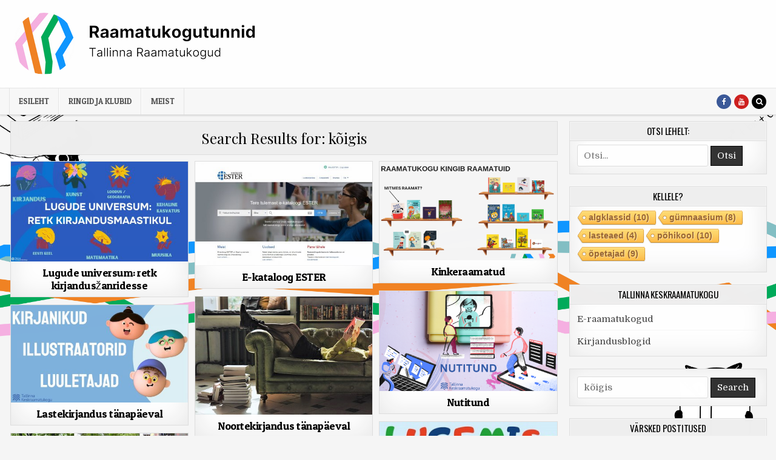

--- FILE ---
content_type: text/html; charset=UTF-8
request_url: https://raamatukogutunnid.keskraamatukogu.ee/?s=k%C3%B5igis
body_size: 9559
content:
<!DOCTYPE html>
<html lang="et">
<head>
<meta charset="UTF-8">
<meta name="viewport" content="width=device-width, initial-scale=1, maximum-scale=1">
<link rel="profile" href="http://gmpg.org/xfn/11">
<link rel="pingback" href="https://raamatukogutunnid.keskraamatukogu.ee/xmlrpc.php">
<title>Otsingutulemused päringule &#8220;kõigis&#8221; &#8211; Raamatukogutunnid</title>
<meta name='robots' content='noindex, follow, max-image-preview:large' />
	<style>img:is([sizes="auto" i], [sizes^="auto," i]) { contain-intrinsic-size: 3000px 1500px }</style>
	<link rel='dns-prefetch' href='//fonts.googleapis.com' />
<link rel="alternate" type="application/rss+xml" title="Raamatukogutunnid &raquo; RSS" href="https://raamatukogutunnid.keskraamatukogu.ee/feed/" />
<link rel="alternate" type="application/rss+xml" title="Raamatukogutunnid &raquo; Kommentaaride RSS" href="https://raamatukogutunnid.keskraamatukogu.ee/comments/feed/" />
<link rel="alternate" type="application/rss+xml" title="Raamatukogutunnid &raquo; Otsingu &#8220;kõigis&#8221; RSS" href="https://raamatukogutunnid.keskraamatukogu.ee/search/k%C3%B5igis/feed/rss2/" />
<script type="text/javascript">
/* <![CDATA[ */
window._wpemojiSettings = {"baseUrl":"https:\/\/s.w.org\/images\/core\/emoji\/16.0.1\/72x72\/","ext":".png","svgUrl":"https:\/\/s.w.org\/images\/core\/emoji\/16.0.1\/svg\/","svgExt":".svg","source":{"concatemoji":"https:\/\/raamatukogutunnid.keskraamatukogu.ee\/wp-includes\/js\/wp-emoji-release.min.js?ver=6.8.3"}};
/*! This file is auto-generated */
!function(s,n){var o,i,e;function c(e){try{var t={supportTests:e,timestamp:(new Date).valueOf()};sessionStorage.setItem(o,JSON.stringify(t))}catch(e){}}function p(e,t,n){e.clearRect(0,0,e.canvas.width,e.canvas.height),e.fillText(t,0,0);var t=new Uint32Array(e.getImageData(0,0,e.canvas.width,e.canvas.height).data),a=(e.clearRect(0,0,e.canvas.width,e.canvas.height),e.fillText(n,0,0),new Uint32Array(e.getImageData(0,0,e.canvas.width,e.canvas.height).data));return t.every(function(e,t){return e===a[t]})}function u(e,t){e.clearRect(0,0,e.canvas.width,e.canvas.height),e.fillText(t,0,0);for(var n=e.getImageData(16,16,1,1),a=0;a<n.data.length;a++)if(0!==n.data[a])return!1;return!0}function f(e,t,n,a){switch(t){case"flag":return n(e,"\ud83c\udff3\ufe0f\u200d\u26a7\ufe0f","\ud83c\udff3\ufe0f\u200b\u26a7\ufe0f")?!1:!n(e,"\ud83c\udde8\ud83c\uddf6","\ud83c\udde8\u200b\ud83c\uddf6")&&!n(e,"\ud83c\udff4\udb40\udc67\udb40\udc62\udb40\udc65\udb40\udc6e\udb40\udc67\udb40\udc7f","\ud83c\udff4\u200b\udb40\udc67\u200b\udb40\udc62\u200b\udb40\udc65\u200b\udb40\udc6e\u200b\udb40\udc67\u200b\udb40\udc7f");case"emoji":return!a(e,"\ud83e\udedf")}return!1}function g(e,t,n,a){var r="undefined"!=typeof WorkerGlobalScope&&self instanceof WorkerGlobalScope?new OffscreenCanvas(300,150):s.createElement("canvas"),o=r.getContext("2d",{willReadFrequently:!0}),i=(o.textBaseline="top",o.font="600 32px Arial",{});return e.forEach(function(e){i[e]=t(o,e,n,a)}),i}function t(e){var t=s.createElement("script");t.src=e,t.defer=!0,s.head.appendChild(t)}"undefined"!=typeof Promise&&(o="wpEmojiSettingsSupports",i=["flag","emoji"],n.supports={everything:!0,everythingExceptFlag:!0},e=new Promise(function(e){s.addEventListener("DOMContentLoaded",e,{once:!0})}),new Promise(function(t){var n=function(){try{var e=JSON.parse(sessionStorage.getItem(o));if("object"==typeof e&&"number"==typeof e.timestamp&&(new Date).valueOf()<e.timestamp+604800&&"object"==typeof e.supportTests)return e.supportTests}catch(e){}return null}();if(!n){if("undefined"!=typeof Worker&&"undefined"!=typeof OffscreenCanvas&&"undefined"!=typeof URL&&URL.createObjectURL&&"undefined"!=typeof Blob)try{var e="postMessage("+g.toString()+"("+[JSON.stringify(i),f.toString(),p.toString(),u.toString()].join(",")+"));",a=new Blob([e],{type:"text/javascript"}),r=new Worker(URL.createObjectURL(a),{name:"wpTestEmojiSupports"});return void(r.onmessage=function(e){c(n=e.data),r.terminate(),t(n)})}catch(e){}c(n=g(i,f,p,u))}t(n)}).then(function(e){for(var t in e)n.supports[t]=e[t],n.supports.everything=n.supports.everything&&n.supports[t],"flag"!==t&&(n.supports.everythingExceptFlag=n.supports.everythingExceptFlag&&n.supports[t]);n.supports.everythingExceptFlag=n.supports.everythingExceptFlag&&!n.supports.flag,n.DOMReady=!1,n.readyCallback=function(){n.DOMReady=!0}}).then(function(){return e}).then(function(){var e;n.supports.everything||(n.readyCallback(),(e=n.source||{}).concatemoji?t(e.concatemoji):e.wpemoji&&e.twemoji&&(t(e.twemoji),t(e.wpemoji)))}))}((window,document),window._wpemojiSettings);
/* ]]> */
</script>
<style id='wp-emoji-styles-inline-css' type='text/css'>

	img.wp-smiley, img.emoji {
		display: inline !important;
		border: none !important;
		box-shadow: none !important;
		height: 1em !important;
		width: 1em !important;
		margin: 0 0.07em !important;
		vertical-align: -0.1em !important;
		background: none !important;
		padding: 0 !important;
	}
</style>
<link rel='stylesheet' id='wp-block-library-css' href='https://raamatukogutunnid.keskraamatukogu.ee/wp-includes/css/dist/block-library/style.min.css?ver=6.8.3' type='text/css' media='all' />
<style id='classic-theme-styles-inline-css' type='text/css'>
/*! This file is auto-generated */
.wp-block-button__link{color:#fff;background-color:#32373c;border-radius:9999px;box-shadow:none;text-decoration:none;padding:calc(.667em + 2px) calc(1.333em + 2px);font-size:1.125em}.wp-block-file__button{background:#32373c;color:#fff;text-decoration:none}
</style>
<style id='global-styles-inline-css' type='text/css'>
:root{--wp--preset--aspect-ratio--square: 1;--wp--preset--aspect-ratio--4-3: 4/3;--wp--preset--aspect-ratio--3-4: 3/4;--wp--preset--aspect-ratio--3-2: 3/2;--wp--preset--aspect-ratio--2-3: 2/3;--wp--preset--aspect-ratio--16-9: 16/9;--wp--preset--aspect-ratio--9-16: 9/16;--wp--preset--color--black: #000000;--wp--preset--color--cyan-bluish-gray: #abb8c3;--wp--preset--color--white: #ffffff;--wp--preset--color--pale-pink: #f78da7;--wp--preset--color--vivid-red: #cf2e2e;--wp--preset--color--luminous-vivid-orange: #ff6900;--wp--preset--color--luminous-vivid-amber: #fcb900;--wp--preset--color--light-green-cyan: #7bdcb5;--wp--preset--color--vivid-green-cyan: #00d084;--wp--preset--color--pale-cyan-blue: #8ed1fc;--wp--preset--color--vivid-cyan-blue: #0693e3;--wp--preset--color--vivid-purple: #9b51e0;--wp--preset--gradient--vivid-cyan-blue-to-vivid-purple: linear-gradient(135deg,rgba(6,147,227,1) 0%,rgb(155,81,224) 100%);--wp--preset--gradient--light-green-cyan-to-vivid-green-cyan: linear-gradient(135deg,rgb(122,220,180) 0%,rgb(0,208,130) 100%);--wp--preset--gradient--luminous-vivid-amber-to-luminous-vivid-orange: linear-gradient(135deg,rgba(252,185,0,1) 0%,rgba(255,105,0,1) 100%);--wp--preset--gradient--luminous-vivid-orange-to-vivid-red: linear-gradient(135deg,rgba(255,105,0,1) 0%,rgb(207,46,46) 100%);--wp--preset--gradient--very-light-gray-to-cyan-bluish-gray: linear-gradient(135deg,rgb(238,238,238) 0%,rgb(169,184,195) 100%);--wp--preset--gradient--cool-to-warm-spectrum: linear-gradient(135deg,rgb(74,234,220) 0%,rgb(151,120,209) 20%,rgb(207,42,186) 40%,rgb(238,44,130) 60%,rgb(251,105,98) 80%,rgb(254,248,76) 100%);--wp--preset--gradient--blush-light-purple: linear-gradient(135deg,rgb(255,206,236) 0%,rgb(152,150,240) 100%);--wp--preset--gradient--blush-bordeaux: linear-gradient(135deg,rgb(254,205,165) 0%,rgb(254,45,45) 50%,rgb(107,0,62) 100%);--wp--preset--gradient--luminous-dusk: linear-gradient(135deg,rgb(255,203,112) 0%,rgb(199,81,192) 50%,rgb(65,88,208) 100%);--wp--preset--gradient--pale-ocean: linear-gradient(135deg,rgb(255,245,203) 0%,rgb(182,227,212) 50%,rgb(51,167,181) 100%);--wp--preset--gradient--electric-grass: linear-gradient(135deg,rgb(202,248,128) 0%,rgb(113,206,126) 100%);--wp--preset--gradient--midnight: linear-gradient(135deg,rgb(2,3,129) 0%,rgb(40,116,252) 100%);--wp--preset--font-size--small: 13px;--wp--preset--font-size--medium: 20px;--wp--preset--font-size--large: 36px;--wp--preset--font-size--x-large: 42px;--wp--preset--spacing--20: 0.44rem;--wp--preset--spacing--30: 0.67rem;--wp--preset--spacing--40: 1rem;--wp--preset--spacing--50: 1.5rem;--wp--preset--spacing--60: 2.25rem;--wp--preset--spacing--70: 3.38rem;--wp--preset--spacing--80: 5.06rem;--wp--preset--shadow--natural: 6px 6px 9px rgba(0, 0, 0, 0.2);--wp--preset--shadow--deep: 12px 12px 50px rgba(0, 0, 0, 0.4);--wp--preset--shadow--sharp: 6px 6px 0px rgba(0, 0, 0, 0.2);--wp--preset--shadow--outlined: 6px 6px 0px -3px rgba(255, 255, 255, 1), 6px 6px rgba(0, 0, 0, 1);--wp--preset--shadow--crisp: 6px 6px 0px rgba(0, 0, 0, 1);}:where(.is-layout-flex){gap: 0.5em;}:where(.is-layout-grid){gap: 0.5em;}body .is-layout-flex{display: flex;}.is-layout-flex{flex-wrap: wrap;align-items: center;}.is-layout-flex > :is(*, div){margin: 0;}body .is-layout-grid{display: grid;}.is-layout-grid > :is(*, div){margin: 0;}:where(.wp-block-columns.is-layout-flex){gap: 2em;}:where(.wp-block-columns.is-layout-grid){gap: 2em;}:where(.wp-block-post-template.is-layout-flex){gap: 1.25em;}:where(.wp-block-post-template.is-layout-grid){gap: 1.25em;}.has-black-color{color: var(--wp--preset--color--black) !important;}.has-cyan-bluish-gray-color{color: var(--wp--preset--color--cyan-bluish-gray) !important;}.has-white-color{color: var(--wp--preset--color--white) !important;}.has-pale-pink-color{color: var(--wp--preset--color--pale-pink) !important;}.has-vivid-red-color{color: var(--wp--preset--color--vivid-red) !important;}.has-luminous-vivid-orange-color{color: var(--wp--preset--color--luminous-vivid-orange) !important;}.has-luminous-vivid-amber-color{color: var(--wp--preset--color--luminous-vivid-amber) !important;}.has-light-green-cyan-color{color: var(--wp--preset--color--light-green-cyan) !important;}.has-vivid-green-cyan-color{color: var(--wp--preset--color--vivid-green-cyan) !important;}.has-pale-cyan-blue-color{color: var(--wp--preset--color--pale-cyan-blue) !important;}.has-vivid-cyan-blue-color{color: var(--wp--preset--color--vivid-cyan-blue) !important;}.has-vivid-purple-color{color: var(--wp--preset--color--vivid-purple) !important;}.has-black-background-color{background-color: var(--wp--preset--color--black) !important;}.has-cyan-bluish-gray-background-color{background-color: var(--wp--preset--color--cyan-bluish-gray) !important;}.has-white-background-color{background-color: var(--wp--preset--color--white) !important;}.has-pale-pink-background-color{background-color: var(--wp--preset--color--pale-pink) !important;}.has-vivid-red-background-color{background-color: var(--wp--preset--color--vivid-red) !important;}.has-luminous-vivid-orange-background-color{background-color: var(--wp--preset--color--luminous-vivid-orange) !important;}.has-luminous-vivid-amber-background-color{background-color: var(--wp--preset--color--luminous-vivid-amber) !important;}.has-light-green-cyan-background-color{background-color: var(--wp--preset--color--light-green-cyan) !important;}.has-vivid-green-cyan-background-color{background-color: var(--wp--preset--color--vivid-green-cyan) !important;}.has-pale-cyan-blue-background-color{background-color: var(--wp--preset--color--pale-cyan-blue) !important;}.has-vivid-cyan-blue-background-color{background-color: var(--wp--preset--color--vivid-cyan-blue) !important;}.has-vivid-purple-background-color{background-color: var(--wp--preset--color--vivid-purple) !important;}.has-black-border-color{border-color: var(--wp--preset--color--black) !important;}.has-cyan-bluish-gray-border-color{border-color: var(--wp--preset--color--cyan-bluish-gray) !important;}.has-white-border-color{border-color: var(--wp--preset--color--white) !important;}.has-pale-pink-border-color{border-color: var(--wp--preset--color--pale-pink) !important;}.has-vivid-red-border-color{border-color: var(--wp--preset--color--vivid-red) !important;}.has-luminous-vivid-orange-border-color{border-color: var(--wp--preset--color--luminous-vivid-orange) !important;}.has-luminous-vivid-amber-border-color{border-color: var(--wp--preset--color--luminous-vivid-amber) !important;}.has-light-green-cyan-border-color{border-color: var(--wp--preset--color--light-green-cyan) !important;}.has-vivid-green-cyan-border-color{border-color: var(--wp--preset--color--vivid-green-cyan) !important;}.has-pale-cyan-blue-border-color{border-color: var(--wp--preset--color--pale-cyan-blue) !important;}.has-vivid-cyan-blue-border-color{border-color: var(--wp--preset--color--vivid-cyan-blue) !important;}.has-vivid-purple-border-color{border-color: var(--wp--preset--color--vivid-purple) !important;}.has-vivid-cyan-blue-to-vivid-purple-gradient-background{background: var(--wp--preset--gradient--vivid-cyan-blue-to-vivid-purple) !important;}.has-light-green-cyan-to-vivid-green-cyan-gradient-background{background: var(--wp--preset--gradient--light-green-cyan-to-vivid-green-cyan) !important;}.has-luminous-vivid-amber-to-luminous-vivid-orange-gradient-background{background: var(--wp--preset--gradient--luminous-vivid-amber-to-luminous-vivid-orange) !important;}.has-luminous-vivid-orange-to-vivid-red-gradient-background{background: var(--wp--preset--gradient--luminous-vivid-orange-to-vivid-red) !important;}.has-very-light-gray-to-cyan-bluish-gray-gradient-background{background: var(--wp--preset--gradient--very-light-gray-to-cyan-bluish-gray) !important;}.has-cool-to-warm-spectrum-gradient-background{background: var(--wp--preset--gradient--cool-to-warm-spectrum) !important;}.has-blush-light-purple-gradient-background{background: var(--wp--preset--gradient--blush-light-purple) !important;}.has-blush-bordeaux-gradient-background{background: var(--wp--preset--gradient--blush-bordeaux) !important;}.has-luminous-dusk-gradient-background{background: var(--wp--preset--gradient--luminous-dusk) !important;}.has-pale-ocean-gradient-background{background: var(--wp--preset--gradient--pale-ocean) !important;}.has-electric-grass-gradient-background{background: var(--wp--preset--gradient--electric-grass) !important;}.has-midnight-gradient-background{background: var(--wp--preset--gradient--midnight) !important;}.has-small-font-size{font-size: var(--wp--preset--font-size--small) !important;}.has-medium-font-size{font-size: var(--wp--preset--font-size--medium) !important;}.has-large-font-size{font-size: var(--wp--preset--font-size--large) !important;}.has-x-large-font-size{font-size: var(--wp--preset--font-size--x-large) !important;}
:where(.wp-block-post-template.is-layout-flex){gap: 1.25em;}:where(.wp-block-post-template.is-layout-grid){gap: 1.25em;}
:where(.wp-block-columns.is-layout-flex){gap: 2em;}:where(.wp-block-columns.is-layout-grid){gap: 2em;}
:root :where(.wp-block-pullquote){font-size: 1.5em;line-height: 1.6;}
</style>
<link rel='stylesheet' id='cool-tag-cloud-css' href='https://raamatukogutunnid.keskraamatukogu.ee/wp-content/plugins/cool-tag-cloud/inc/cool-tag-cloud.css?ver=2.25' type='text/css' media='all' />
<link rel='stylesheet' id='cutewp-maincss-css' href='https://raamatukogutunnid.keskraamatukogu.ee/wp-content/themes/cutewp/style.css' type='text/css' media='all' />
<link rel='stylesheet' id='font-awesome-css' href='https://raamatukogutunnid.keskraamatukogu.ee/wp-content/themes/cutewp/assets/css/font-awesome.min.css' type='text/css' media='all' />
<link rel='stylesheet' id='cutewp-webfont-css' href='//fonts.googleapis.com/css?family=Playfair+Display:400,400i,700,700i|Domine:400,700|Oswald:400,700|Patua+One&#038;display=swap' type='text/css' media='all' />
<link rel='stylesheet' id='wp-pagenavi-css' href='https://raamatukogutunnid.keskraamatukogu.ee/wp-content/plugins/wp-pagenavi/pagenavi-css.css?ver=2.70' type='text/css' media='all' />
<script type="text/javascript" src="https://raamatukogutunnid.keskraamatukogu.ee/wp-includes/js/jquery/jquery.min.js?ver=3.7.1" id="jquery-core-js"></script>
<script type="text/javascript" src="https://raamatukogutunnid.keskraamatukogu.ee/wp-includes/js/jquery/jquery-migrate.min.js?ver=3.4.1" id="jquery-migrate-js"></script>
<!--[if lt IE 9]>
<script type="text/javascript" src="https://raamatukogutunnid.keskraamatukogu.ee/wp-content/themes/cutewp/assets/js/html5shiv.min.js" id="html5shiv-js"></script>
<![endif]-->
<!--[if lt IE 9]>
<script type="text/javascript" src="https://raamatukogutunnid.keskraamatukogu.ee/wp-content/themes/cutewp/assets/js/respond.min.js" id="respond-js"></script>
<![endif]-->
<link rel="https://api.w.org/" href="https://raamatukogutunnid.keskraamatukogu.ee/wp-json/" /><link rel="EditURI" type="application/rsd+xml" title="RSD" href="https://raamatukogutunnid.keskraamatukogu.ee/xmlrpc.php?rsd" />
<meta name="generator" content="WordPress 6.8.3" />
<style type="text/css">.recentcomments a{display:inline !important;padding:0 !important;margin:0 !important;}</style>    <style type="text/css">
            .cutewp-site-title, .cutewp-site-title a, .cutewp-site-description {color: #1e1e1e;}
        </style>
    <style type="text/css" id="custom-background-css">
body.custom-background { background-color: #f5f5f5; background-image: url("https://raamatukogutunnid.keskraamatukogu.ee/wp-content/uploads/2024/12/Raamatukogutunnid-taust3.png"); background-position: left top; background-size: cover; background-repeat: no-repeat; background-attachment: fixed; }
</style>
	<link rel="icon" href="https://raamatukogutunnid.keskraamatukogu.ee/wp-content/uploads/2024/12/cropped-raamatukogutunnid_logo-1-32x32.png" sizes="32x32" />
<link rel="icon" href="https://raamatukogutunnid.keskraamatukogu.ee/wp-content/uploads/2024/12/cropped-raamatukogutunnid_logo-1-192x192.png" sizes="192x192" />
<link rel="apple-touch-icon" href="https://raamatukogutunnid.keskraamatukogu.ee/wp-content/uploads/2024/12/cropped-raamatukogutunnid_logo-1-180x180.png" />
<meta name="msapplication-TileImage" content="https://raamatukogutunnid.keskraamatukogu.ee/wp-content/uploads/2024/12/cropped-raamatukogutunnid_logo-1-270x270.png" />
		<style type="text/css" id="wp-custom-css">
			body{font-size:15px;}		</style>
		<!-- Google tag (gtag.js) -->
<script async src="https://www.googletagmanager.com/gtag/js?id=G-HQK5KPDJX4"></script>
<script>
  window.dataLayer = window.dataLayer || [];
  function gtag(){dataLayer.push(arguments);}
  gtag('js', new Date());

  gtag('config', 'G-HQK5KPDJX4');
</script>
</head>

<body class="search search-results custom-background wp-custom-logo wp-theme-cutewp cutewp-animated cutewp-fadein cutewp-group-blog cutewp-no-bottom-widgets" id="cutewp-site-body" itemscope="itemscope" itemtype="http://schema.org/WebPage">
<a class="skip-link screen-reader-text" href="#cutewp-posts-wrapper">Skip to content</a>


<div class="cutewp-container" id="cutewp-header" itemscope="itemscope" itemtype="http://schema.org/WPHeader" role="banner">
<div class="cutewp-head-content clearfix" id="cutewp-head-content">


<div class="cutewp-outer-wrapper">
<div class="cutewp-header-inside clearfix">

<div id="cutewp-logo">
    <div class="site-branding">
    <a href="https://raamatukogutunnid.keskraamatukogu.ee/" rel="home" class="cutewp-logo-img-link">
        <img src="https://raamatukogutunnid.keskraamatukogu.ee/wp-content/uploads/2024/12/cropped-raamatukogutunnid_logo.png" alt="" class="cutewp-logo-img"/>
    </a>
    </div>
</div><!--/#cutewp-logo -->

<div class="cutewp-header-banner">
</div><!--/.cutewp-header-banner -->

</div>
</div>

</div><!--/#cutewp-head-content -->
</div><!--/#cutewp-header -->

<div class="cutewp-container cutewp-primary-menu-container clearfix">
<div class="cutewp-primary-menu-container-inside clearfix">
<nav class="cutewp-nav-primary" id="cutewp-primary-navigation" itemscope="itemscope" itemtype="http://schema.org/SiteNavigationElement" role="navigation" aria-label="Primary Menu">
<div class="cutewp-outer-wrapper">
<button class="cutewp-primary-responsive-menu-icon" aria-controls="cutewp-menu-primary-navigation" aria-expanded="false">Menu</button>
<ul id="cutewp-menu-primary-navigation" class="cutewp-primary-nav-menu cutewp-menu-primary"><li id="menu-item-16" class="menu-item menu-item-type-custom menu-item-object-custom menu-item-home menu-item-16"><a href="https://raamatukogutunnid.keskraamatukogu.ee/">Esileht</a></li>
<li id="menu-item-36" class="menu-item menu-item-type-custom menu-item-object-custom menu-item-36"><a target="_blank" href="https://keskraamatukogu.ee/ringid-ja-klubid/">Ringid ja klubid</a></li>
<li id="menu-item-19" class="menu-item menu-item-type-post_type menu-item-object-page menu-item-19"><a href="https://raamatukogutunnid.keskraamatukogu.ee/kontakt/">Meist</a></li>
</ul>
<div class="cutewp-top-social-icons clearfix">
                    <a href="https://www.facebook.com/keskraamatukogu/" target="_blank" class="cutewp-social-icon-facebook" title="Facebook"><i class="fa fa-facebook" aria-hidden="true"></i></a>                                <a href="https://www.youtube.com/channel/UCwJriwddaWyL3h5-_iO__Bg" target="_blank" class="cutewp-social-icon-youtube" title="Youtube"><i class="fa fa-youtube" aria-hidden="true"></i></a>            <a href="#" title="Search" class="cutewp-social-icon-search"><i class="fa fa-search" aria-hidden="true"></i></a>
</div>

</div>
</nav>
</div>
</div>

<div id="cutewp-search-overlay-wrap" class="cutewp-search-overlay">
  <button class="cutewp-search-closebtn" aria-label="Close Search" title="Close Search">&#xD7;</button>
  <div class="cutewp-search-overlay-content">
    
<form role="search" method="get" class="cutewp-search-form" action="https://raamatukogutunnid.keskraamatukogu.ee/">
<label>
    <span class="screen-reader-text">Search for:</span>
    <input type="search" class="cutewp-search-field" placeholder="Search &hellip;" value="kõigis" name="s" />
</label>
<input type="submit" class="cutewp-search-submit" value="Search" />
</form>  </div>
</div>

<div class="cutewp-outer-wrapper">


</div>

<div class="cutewp-outer-wrapper">
<div class="cutewp-container clearfix" id="cutewp-wrapper">
<div class="cutewp-content-wrapper clearfix" id="cutewp-content-wrapper">
<div class="cutewp-main-wrapper clearfix" id="cutewp-main-wrapper" itemscope="itemscope" itemtype="http://schema.org/Blog" role="main">
<div class="theiaStickySidebar">
<div class="cutewp-main-wrapper-inside clearfix">




<div class="cutewp-posts-wrapper" id="cutewp-posts-wrapper">

<header class="page-header">
<h1 class="page-title">Search Results for: <span>kõigis</span></h1>
</header>

<div class="cutewp-posts-content">
<div class="cutewp-posts-container">


    <div class="cutewp-posts">
    <div class="cutewp-3-col-sizer"></div>
    <div class="cutewp-3-col-gutter"></div>
        
        
<div id="post-1274" class="cutewp-grid-post cutewp-3-col">
<div class="cutewp-grid-post-inside">

            <div class="cutewp-grid-post-thumbnail">
        <a href="https://raamatukogutunnid.keskraamatukogu.ee/lugude-universum-retk-kirjanduszanridesse/" title="Permanent Link to Lugude universum: retk kirjandusžanridesse" class="cutewp-grid-post-thumbnail-link"><img width="480" height="271" src="https://raamatukogutunnid.keskraamatukogu.ee/wp-content/uploads/2024/09/lugude-universum-480x271.jpg" class="cutewp-grid-post-thumbnail-img wp-post-image" alt="plakat" decoding="async" fetchpriority="high" srcset="https://raamatukogutunnid.keskraamatukogu.ee/wp-content/uploads/2024/09/lugude-universum-480x271.jpg 480w, https://raamatukogutunnid.keskraamatukogu.ee/wp-content/uploads/2024/09/lugude-universum-300x169.jpg 300w, https://raamatukogutunnid.keskraamatukogu.ee/wp-content/uploads/2024/09/lugude-universum-1024x578.jpg 1024w, https://raamatukogutunnid.keskraamatukogu.ee/wp-content/uploads/2024/09/lugude-universum-768x433.jpg 768w, https://raamatukogutunnid.keskraamatukogu.ee/wp-content/uploads/2024/09/lugude-universum-870x491.jpg 870w, https://raamatukogutunnid.keskraamatukogu.ee/wp-content/uploads/2024/09/lugude-universum.jpg 1102w" sizes="(max-width: 480px) 100vw, 480px" /></a>
        <div class="cutewp-grid-post-categories"><span class="screen-reader-text">Posted in </span><a href="https://raamatukogutunnid.keskraamatukogu.ee/category/algklassid/" rel="category tag">algklassid</a>&nbsp;<a href="https://raamatukogutunnid.keskraamatukogu.ee/category/gumnaasium/" rel="category tag">gümnaasium</a>&nbsp;<a href="https://raamatukogutunnid.keskraamatukogu.ee/category/opetajad/" rel="category tag">õpetajad</a>&nbsp;<a href="https://raamatukogutunnid.keskraamatukogu.ee/category/pohikool/" rel="category tag">põhikool</a></div>    </div>
        
    <div class="cutewp-grid-post-details">
    <h3 class="cutewp-grid-post-title"><a href="https://raamatukogutunnid.keskraamatukogu.ee/lugude-universum-retk-kirjanduszanridesse/" rel="bookmark">Lugude universum: retk kirjandusžanridesse</a></h3>
    
            </div>

</div>
</div>
    
        
<div id="post-84" class="cutewp-grid-post cutewp-3-col">
<div class="cutewp-grid-post-inside">

            <div class="cutewp-grid-post-thumbnail">
        <a href="https://raamatukogutunnid.keskraamatukogu.ee/e-kataloog-ester/" title="Permanent Link to E-kataloog ESTER" class="cutewp-grid-post-thumbnail-link"><img width="480" height="283" src="https://raamatukogutunnid.keskraamatukogu.ee/wp-content/uploads/2021/08/ESTER-480x283.jpg" class="cutewp-grid-post-thumbnail-img wp-post-image" alt="" decoding="async" srcset="https://raamatukogutunnid.keskraamatukogu.ee/wp-content/uploads/2021/08/ESTER-480x283.jpg 480w, https://raamatukogutunnid.keskraamatukogu.ee/wp-content/uploads/2021/08/ESTER-300x177.jpg 300w, https://raamatukogutunnid.keskraamatukogu.ee/wp-content/uploads/2021/08/ESTER-768x453.jpg 768w, https://raamatukogutunnid.keskraamatukogu.ee/wp-content/uploads/2021/08/ESTER-870x514.jpg 870w, https://raamatukogutunnid.keskraamatukogu.ee/wp-content/uploads/2021/08/ESTER.jpg 1023w" sizes="(max-width: 480px) 100vw, 480px" /></a>
        <div class="cutewp-grid-post-categories"><span class="screen-reader-text">Posted in </span><a href="https://raamatukogutunnid.keskraamatukogu.ee/category/algklassid/" rel="category tag">algklassid</a>&nbsp;<a href="https://raamatukogutunnid.keskraamatukogu.ee/category/gumnaasium/" rel="category tag">gümnaasium</a>&nbsp;<a href="https://raamatukogutunnid.keskraamatukogu.ee/category/opetajad/" rel="category tag">õpetajad</a>&nbsp;<a href="https://raamatukogutunnid.keskraamatukogu.ee/category/pohikool/" rel="category tag">põhikool</a></div>    </div>
        
    <div class="cutewp-grid-post-details">
    <h3 class="cutewp-grid-post-title"><a href="https://raamatukogutunnid.keskraamatukogu.ee/e-kataloog-ester/" rel="bookmark">E-kataloog ESTER</a></h3>
    
            </div>

</div>
</div>
    
        
<div id="post-1255" class="cutewp-grid-post cutewp-3-col">
<div class="cutewp-grid-post-inside">

            <div class="cutewp-grid-post-thumbnail">
        <a href="https://raamatukogutunnid.keskraamatukogu.ee/kinkeraamatud/" title="Permanent Link to Kinkeraamatud" class="cutewp-grid-post-thumbnail-link"><img width="480" height="268" src="https://raamatukogutunnid.keskraamatukogu.ee/wp-content/uploads/2024/08/kinkeramaatud-480x268.png" class="cutewp-grid-post-thumbnail-img wp-post-image" alt="" decoding="async" srcset="https://raamatukogutunnid.keskraamatukogu.ee/wp-content/uploads/2024/08/kinkeramaatud-480x268.png 480w, https://raamatukogutunnid.keskraamatukogu.ee/wp-content/uploads/2024/08/kinkeramaatud-300x167.png 300w, https://raamatukogutunnid.keskraamatukogu.ee/wp-content/uploads/2024/08/kinkeramaatud-1024x571.png 1024w, https://raamatukogutunnid.keskraamatukogu.ee/wp-content/uploads/2024/08/kinkeramaatud-768x428.png 768w, https://raamatukogutunnid.keskraamatukogu.ee/wp-content/uploads/2024/08/kinkeramaatud-870x485.png 870w, https://raamatukogutunnid.keskraamatukogu.ee/wp-content/uploads/2024/08/kinkeramaatud.png 1099w" sizes="(max-width: 480px) 100vw, 480px" /></a>
        <div class="cutewp-grid-post-categories"><span class="screen-reader-text">Posted in </span><a href="https://raamatukogutunnid.keskraamatukogu.ee/category/algklassid/" rel="category tag">algklassid</a>&nbsp;<a href="https://raamatukogutunnid.keskraamatukogu.ee/category/opetajad/" rel="category tag">õpetajad</a></div>    </div>
        
    <div class="cutewp-grid-post-details">
    <h3 class="cutewp-grid-post-title"><a href="https://raamatukogutunnid.keskraamatukogu.ee/kinkeraamatud/" rel="bookmark">Kinkeraamatud</a></h3>
    
            </div>

</div>
</div>
    
        
<div id="post-1253" class="cutewp-grid-post cutewp-3-col">
<div class="cutewp-grid-post-inside">

            <div class="cutewp-grid-post-thumbnail">
        <a href="https://raamatukogutunnid.keskraamatukogu.ee/nutitund/" title="Permanent Link to Nutitund" class="cutewp-grid-post-thumbnail-link"><img width="480" height="270" src="https://raamatukogutunnid.keskraamatukogu.ee/wp-content/uploads/2024/08/NUTITUND-480x270.png" class="cutewp-grid-post-thumbnail-img wp-post-image" alt="plakat" decoding="async" loading="lazy" srcset="https://raamatukogutunnid.keskraamatukogu.ee/wp-content/uploads/2024/08/NUTITUND-480x270.png 480w, https://raamatukogutunnid.keskraamatukogu.ee/wp-content/uploads/2024/08/NUTITUND-300x169.png 300w, https://raamatukogutunnid.keskraamatukogu.ee/wp-content/uploads/2024/08/NUTITUND-1024x576.png 1024w, https://raamatukogutunnid.keskraamatukogu.ee/wp-content/uploads/2024/08/NUTITUND-768x432.png 768w, https://raamatukogutunnid.keskraamatukogu.ee/wp-content/uploads/2024/08/NUTITUND-1536x864.png 1536w, https://raamatukogutunnid.keskraamatukogu.ee/wp-content/uploads/2024/08/NUTITUND-1218x685.png 1218w, https://raamatukogutunnid.keskraamatukogu.ee/wp-content/uploads/2024/08/NUTITUND-870x489.png 870w, https://raamatukogutunnid.keskraamatukogu.ee/wp-content/uploads/2024/08/NUTITUND.png 1920w" sizes="auto, (max-width: 480px) 100vw, 480px" /></a>
        <div class="cutewp-grid-post-categories"><span class="screen-reader-text">Posted in </span><a href="https://raamatukogutunnid.keskraamatukogu.ee/category/algklassid/" rel="category tag">algklassid</a>&nbsp;<a href="https://raamatukogutunnid.keskraamatukogu.ee/category/opetajad/" rel="category tag">õpetajad</a>&nbsp;<a href="https://raamatukogutunnid.keskraamatukogu.ee/category/pohikool/" rel="category tag">põhikool</a></div>    </div>
        
    <div class="cutewp-grid-post-details">
    <h3 class="cutewp-grid-post-title"><a href="https://raamatukogutunnid.keskraamatukogu.ee/nutitund/" rel="bookmark">Nutitund</a></h3>
    
            </div>

</div>
</div>
    
        
<div id="post-527" class="cutewp-grid-post cutewp-3-col">
<div class="cutewp-grid-post-inside">

            <div class="cutewp-grid-post-thumbnail">
        <a href="https://raamatukogutunnid.keskraamatukogu.ee/noorsookirjandus/" title="Permanent Link to Noortekirjandus tänapäeval" class="cutewp-grid-post-thumbnail-link"><img width="400" height="266" src="https://raamatukogutunnid.keskraamatukogu.ee/wp-content/uploads/2022/08/pexels-cottonbro-4866041.jpg" class="cutewp-grid-post-thumbnail-img wp-post-image" alt="tüdruk loeb diivanil raamatut" decoding="async" loading="lazy" srcset="https://raamatukogutunnid.keskraamatukogu.ee/wp-content/uploads/2022/08/pexels-cottonbro-4866041.jpg 400w, https://raamatukogutunnid.keskraamatukogu.ee/wp-content/uploads/2022/08/pexels-cottonbro-4866041-300x200.jpg 300w" sizes="auto, (max-width: 400px) 100vw, 400px" /></a>
        <div class="cutewp-grid-post-categories"><span class="screen-reader-text">Posted in </span><a href="https://raamatukogutunnid.keskraamatukogu.ee/category/gumnaasium/" rel="category tag">gümnaasium</a>&nbsp;<a href="https://raamatukogutunnid.keskraamatukogu.ee/category/opetajad/" rel="category tag">õpetajad</a>&nbsp;<a href="https://raamatukogutunnid.keskraamatukogu.ee/category/pohikool/" rel="category tag">põhikool</a></div>    </div>
        
    <div class="cutewp-grid-post-details">
    <h3 class="cutewp-grid-post-title"><a href="https://raamatukogutunnid.keskraamatukogu.ee/noorsookirjandus/" rel="bookmark">Noortekirjandus tänapäeval</a></h3>
    
            </div>

</div>
</div>
    
        
<div id="post-171" class="cutewp-grid-post cutewp-3-col">
<div class="cutewp-grid-post-inside">

            <div class="cutewp-grid-post-thumbnail">
        <a href="https://raamatukogutunnid.keskraamatukogu.ee/eesti-kirjanikud-lastele/" title="Permanent Link to Lastekirjandus tänapäeval" class="cutewp-grid-post-thumbnail-link"><img width="480" height="265" src="https://raamatukogutunnid.keskraamatukogu.ee/wp-content/uploads/2024/02/plakat-480x265.jpg" class="cutewp-grid-post-thumbnail-img wp-post-image" alt="plakat" decoding="async" loading="lazy" srcset="https://raamatukogutunnid.keskraamatukogu.ee/wp-content/uploads/2024/02/plakat-480x265.jpg 480w, https://raamatukogutunnid.keskraamatukogu.ee/wp-content/uploads/2024/02/plakat-300x166.jpg 300w, https://raamatukogutunnid.keskraamatukogu.ee/wp-content/uploads/2024/02/plakat-1024x566.jpg 1024w, https://raamatukogutunnid.keskraamatukogu.ee/wp-content/uploads/2024/02/plakat-768x425.jpg 768w, https://raamatukogutunnid.keskraamatukogu.ee/wp-content/uploads/2024/02/plakat-870x481.jpg 870w, https://raamatukogutunnid.keskraamatukogu.ee/wp-content/uploads/2024/02/plakat.jpg 1109w" sizes="auto, (max-width: 480px) 100vw, 480px" /></a>
        <div class="cutewp-grid-post-categories"><span class="screen-reader-text">Posted in </span><a href="https://raamatukogutunnid.keskraamatukogu.ee/category/algklassid/" rel="category tag">algklassid</a>&nbsp;<a href="https://raamatukogutunnid.keskraamatukogu.ee/category/lasteaed/" rel="category tag">lasteaed</a>&nbsp;<a href="https://raamatukogutunnid.keskraamatukogu.ee/category/pohikool/" rel="category tag">põhikool</a></div>    </div>
        
    <div class="cutewp-grid-post-details">
    <h3 class="cutewp-grid-post-title"><a href="https://raamatukogutunnid.keskraamatukogu.ee/eesti-kirjanikud-lastele/" rel="bookmark">Lastekirjandus tänapäeval</a></h3>
    
            </div>

</div>
</div>
    
        
<div id="post-208" class="cutewp-grid-post cutewp-3-col">
<div class="cutewp-grid-post-inside">

            <div class="cutewp-grid-post-thumbnail">
        <a href="https://raamatukogutunnid.keskraamatukogu.ee/lugemismangud/" title="Permanent Link to Lugemismängud" class="cutewp-grid-post-thumbnail-link"><img width="300" height="111" src="https://raamatukogutunnid.keskraamatukogu.ee/wp-content/uploads/2022/07/lugemismangud.jpg" class="cutewp-grid-post-thumbnail-img wp-post-image" alt="värvilised trükitähed" decoding="async" loading="lazy" /></a>
        <div class="cutewp-grid-post-categories"><span class="screen-reader-text">Posted in </span><a href="https://raamatukogutunnid.keskraamatukogu.ee/category/algklassid/" rel="category tag">algklassid</a>&nbsp;<a href="https://raamatukogutunnid.keskraamatukogu.ee/category/lasteaed/" rel="category tag">lasteaed</a></div>    </div>
        
    <div class="cutewp-grid-post-details">
    <h3 class="cutewp-grid-post-title"><a href="https://raamatukogutunnid.keskraamatukogu.ee/lugemismangud/" rel="bookmark">Lugemismängud</a></h3>
    
            </div>

</div>
</div>
    
        
<div id="post-608" class="cutewp-grid-post cutewp-3-col">
<div class="cutewp-grid-post-inside">

            <div class="cutewp-grid-post-thumbnail">
        <a href="https://raamatukogutunnid.keskraamatukogu.ee/tanapaeva-raamatukogu/" title="Permanent Link to Tänapäeva raamatukogu" class="cutewp-grid-post-thumbnail-link"><img width="480" height="374" src="https://raamatukogutunnid.keskraamatukogu.ee/wp-content/uploads/2024/01/tanapaev-480x374.jpg" class="cutewp-grid-post-thumbnail-img wp-post-image" alt="plakat" decoding="async" loading="lazy" srcset="https://raamatukogutunnid.keskraamatukogu.ee/wp-content/uploads/2024/01/tanapaev-480x374.jpg 480w, https://raamatukogutunnid.keskraamatukogu.ee/wp-content/uploads/2024/01/tanapaev-300x234.jpg 300w, https://raamatukogutunnid.keskraamatukogu.ee/wp-content/uploads/2024/01/tanapaev-768x599.jpg 768w, https://raamatukogutunnid.keskraamatukogu.ee/wp-content/uploads/2024/01/tanapaev.jpg 782w" sizes="auto, (max-width: 480px) 100vw, 480px" /></a>
        <div class="cutewp-grid-post-categories"><span class="screen-reader-text">Posted in </span><a href="https://raamatukogutunnid.keskraamatukogu.ee/category/algklassid/" rel="category tag">algklassid</a>&nbsp;<a href="https://raamatukogutunnid.keskraamatukogu.ee/category/gumnaasium/" rel="category tag">gümnaasium</a>&nbsp;<a href="https://raamatukogutunnid.keskraamatukogu.ee/category/opetajad/" rel="category tag">õpetajad</a>&nbsp;<a href="https://raamatukogutunnid.keskraamatukogu.ee/category/pohikool/" rel="category tag">põhikool</a></div>    </div>
        
    <div class="cutewp-grid-post-details">
    <h3 class="cutewp-grid-post-title"><a href="https://raamatukogutunnid.keskraamatukogu.ee/tanapaeva-raamatukogu/" rel="bookmark">Tänapäeva raamatukogu</a></h3>
    
            </div>

</div>
</div>
    
        
<div id="post-306" class="cutewp-grid-post cutewp-3-col">
<div class="cutewp-grid-post-inside">

            <div class="cutewp-grid-post-thumbnail">
        <a href="https://raamatukogutunnid.keskraamatukogu.ee/vaba-valik/" title="Permanent Link to Vali ise teema" class="cutewp-grid-post-thumbnail-link"><img width="480" height="339" src="https://raamatukogutunnid.keskraamatukogu.ee/wp-content/uploads/2023/12/vali-ise-teema-480x339.png" class="cutewp-grid-post-thumbnail-img wp-post-image" alt="plakat" decoding="async" loading="lazy" srcset="https://raamatukogutunnid.keskraamatukogu.ee/wp-content/uploads/2023/12/vali-ise-teema-480x339.png 480w, https://raamatukogutunnid.keskraamatukogu.ee/wp-content/uploads/2023/12/vali-ise-teema-300x212.png 300w, https://raamatukogutunnid.keskraamatukogu.ee/wp-content/uploads/2023/12/vali-ise-teema-1024x724.png 1024w, https://raamatukogutunnid.keskraamatukogu.ee/wp-content/uploads/2023/12/vali-ise-teema-768x543.png 768w, https://raamatukogutunnid.keskraamatukogu.ee/wp-content/uploads/2023/12/vali-ise-teema-1536x1086.png 1536w, https://raamatukogutunnid.keskraamatukogu.ee/wp-content/uploads/2023/12/vali-ise-teema-1218x861.png 1218w, https://raamatukogutunnid.keskraamatukogu.ee/wp-content/uploads/2023/12/vali-ise-teema-870x615.png 870w, https://raamatukogutunnid.keskraamatukogu.ee/wp-content/uploads/2023/12/vali-ise-teema.png 2000w" sizes="auto, (max-width: 480px) 100vw, 480px" /></a>
        <div class="cutewp-grid-post-categories"><span class="screen-reader-text">Posted in </span><a href="https://raamatukogutunnid.keskraamatukogu.ee/category/algklassid/" rel="category tag">algklassid</a>&nbsp;<a href="https://raamatukogutunnid.keskraamatukogu.ee/category/gumnaasium/" rel="category tag">gümnaasium</a>&nbsp;<a href="https://raamatukogutunnid.keskraamatukogu.ee/category/lasteaed/" rel="category tag">lasteaed</a>&nbsp;<a href="https://raamatukogutunnid.keskraamatukogu.ee/category/opetajad/" rel="category tag">õpetajad</a>&nbsp;<a href="https://raamatukogutunnid.keskraamatukogu.ee/category/pohikool/" rel="category tag">põhikool</a></div>    </div>
        
    <div class="cutewp-grid-post-details">
    <h3 class="cutewp-grid-post-title"><a href="https://raamatukogutunnid.keskraamatukogu.ee/vaba-valik/" rel="bookmark">Vali ise teema</a></h3>
    
            </div>

</div>
</div>
    
        
<div id="post-230" class="cutewp-grid-post cutewp-3-col">
<div class="cutewp-grid-post-inside">

            <div class="cutewp-grid-post-thumbnail">
        <a href="https://raamatukogutunnid.keskraamatukogu.ee/uudiskirjandus/" title="Permanent Link to Uudiskirjandus" class="cutewp-grid-post-thumbnail-link"><img width="350" height="232" src="https://raamatukogutunnid.keskraamatukogu.ee/wp-content/uploads/2022/07/uudis.jpg" class="cutewp-grid-post-thumbnail-img wp-post-image" alt="raamatud riiulis" decoding="async" loading="lazy" srcset="https://raamatukogutunnid.keskraamatukogu.ee/wp-content/uploads/2022/07/uudis.jpg 350w, https://raamatukogutunnid.keskraamatukogu.ee/wp-content/uploads/2022/07/uudis-300x199.jpg 300w" sizes="auto, (max-width: 350px) 100vw, 350px" /></a>
        <div class="cutewp-grid-post-categories"><span class="screen-reader-text">Posted in </span><a href="https://raamatukogutunnid.keskraamatukogu.ee/category/algklassid/" rel="category tag">algklassid</a>&nbsp;<a href="https://raamatukogutunnid.keskraamatukogu.ee/category/gumnaasium/" rel="category tag">gümnaasium</a>&nbsp;<a href="https://raamatukogutunnid.keskraamatukogu.ee/category/lasteaed/" rel="category tag">lasteaed</a>&nbsp;<a href="https://raamatukogutunnid.keskraamatukogu.ee/category/opetajad/" rel="category tag">õpetajad</a>&nbsp;<a href="https://raamatukogutunnid.keskraamatukogu.ee/category/pohikool/" rel="category tag">põhikool</a></div>    </div>
        
    <div class="cutewp-grid-post-details">
    <h3 class="cutewp-grid-post-title"><a href="https://raamatukogutunnid.keskraamatukogu.ee/uudiskirjandus/" rel="bookmark">Uudiskirjandus</a></h3>
    
            </div>

</div>
</div>
    
        
<div id="post-524" class="cutewp-grid-post cutewp-3-col">
<div class="cutewp-grid-post-inside">

            <div class="cutewp-grid-post-thumbnail">
        <a href="https://raamatukogutunnid.keskraamatukogu.ee/uurimistoode-koostamine-ja-infokirjaoskus/" title="Permanent Link to Uurimistööde allikad ja infokirjaoskus" class="cutewp-grid-post-thumbnail-link"><img width="480" height="269" src="https://raamatukogutunnid.keskraamatukogu.ee/wp-content/uploads/2022/08/uurimistoo-480x269.jpg" class="cutewp-grid-post-thumbnail-img wp-post-image" alt="plakat" decoding="async" loading="lazy" srcset="https://raamatukogutunnid.keskraamatukogu.ee/wp-content/uploads/2022/08/uurimistoo-480x269.jpg 480w, https://raamatukogutunnid.keskraamatukogu.ee/wp-content/uploads/2022/08/uurimistoo-300x168.jpg 300w, https://raamatukogutunnid.keskraamatukogu.ee/wp-content/uploads/2022/08/uurimistoo-1024x574.jpg 1024w, https://raamatukogutunnid.keskraamatukogu.ee/wp-content/uploads/2022/08/uurimistoo-768x430.jpg 768w, https://raamatukogutunnid.keskraamatukogu.ee/wp-content/uploads/2022/08/uurimistoo-1536x860.jpg 1536w, https://raamatukogutunnid.keskraamatukogu.ee/wp-content/uploads/2022/08/uurimistoo-1218x682.jpg 1218w, https://raamatukogutunnid.keskraamatukogu.ee/wp-content/uploads/2022/08/uurimistoo-870x487.jpg 870w, https://raamatukogutunnid.keskraamatukogu.ee/wp-content/uploads/2022/08/uurimistoo.jpg 1630w" sizes="auto, (max-width: 480px) 100vw, 480px" /></a>
        <div class="cutewp-grid-post-categories"><span class="screen-reader-text">Posted in </span><a href="https://raamatukogutunnid.keskraamatukogu.ee/category/gumnaasium/" rel="category tag">gümnaasium</a>&nbsp;<a href="https://raamatukogutunnid.keskraamatukogu.ee/category/opetajad/" rel="category tag">õpetajad</a>&nbsp;<a href="https://raamatukogutunnid.keskraamatukogu.ee/category/pohikool/" rel="category tag">põhikool</a></div>    </div>
        
    <div class="cutewp-grid-post-details">
    <h3 class="cutewp-grid-post-title"><a href="https://raamatukogutunnid.keskraamatukogu.ee/uurimistoode-koostamine-ja-infokirjaoskus/" rel="bookmark">Uurimistööde allikad ja infokirjaoskus</a></h3>
    
            </div>

</div>
</div>
        </div>
    <div class="clear"></div>

        <nav class="navigation posts-navigation clearfix" role="navigation">
            </nav><!-- .navigation -->
    

</div>
</div>

</div><!--/#cutewp-posts-wrapper -->




</div>
</div>
</div><!-- /#cutewp-main-wrapper -->


<div class="cutewp-sidebar-one-wrapper cutewp-sidebar-widget-areas clearfix" id="cutewp-sidebar-one-wrapper" itemscope="itemscope" itemtype="http://schema.org/WPSideBar" role="complementary">
<div class="theiaStickySidebar">
<div class="cutewp-sidebar-one-wrapper-inside clearfix">

<div id="custom_html-3" class="widget_text cutewp-side-widget cutewp-box widget widget_custom_html"><h2 class="cutewp-widget-title"><span>Otsi lehelt:</span></h2><div class="textwidget custom-html-widget"><form role="search" method="get" class="cutewp-search-form" action="https://raamatukogutunnid.keskraamatukogu.ee/">
<label>
<span class="screen-reader-text">Search for:</span>
<input type="search" class="cutewp-search-field" placeholder="Otsi..." value="" name="s">
</label>
<input type="submit" class="cutewp-search-submit" value="Otsi">
</form></div></div><div id="cool_tag_cloud-4" class="cutewp-side-widget cutewp-box widget widget_cool_tag_cloud"><h2 class="cutewp-widget-title"><span>Kellele?</span></h2><div class="cool-tag-cloud"><div class="cloudbold"><div class="ctcdefault"><div class="ctcleft"><div class="arial" style="text-transform:none!important;"><a href="https://raamatukogutunnid.keskraamatukogu.ee/category/algklassid/" class="tag-cloud-link tag-link-61 tag-link-position-1" style="font-size: 14px;" aria-label="algklassid (10 elementi)">algklassid<span class="tag-link-count"> (10)</span></a><a href="https://raamatukogutunnid.keskraamatukogu.ee/category/gumnaasium/" class="tag-cloud-link tag-link-63 tag-link-position-2" style="font-size: 14px;" aria-label="gümnaasium (8 elementi)">gümnaasium<span class="tag-link-count"> (8)</span></a><a href="https://raamatukogutunnid.keskraamatukogu.ee/category/lasteaed/" class="tag-cloud-link tag-link-65 tag-link-position-3" style="font-size: 14px;" aria-label="lasteaed (4 elementi)">lasteaed<span class="tag-link-count"> (4)</span></a><a href="https://raamatukogutunnid.keskraamatukogu.ee/category/pohikool/" class="tag-cloud-link tag-link-62 tag-link-position-4" style="font-size: 14px;" aria-label="põhikool (10 elementi)">põhikool<span class="tag-link-count"> (10)</span></a><a href="https://raamatukogutunnid.keskraamatukogu.ee/category/opetajad/" class="tag-cloud-link tag-link-64 tag-link-position-5" style="font-size: 14px;" aria-label="õpetajad (9 elementi)">õpetajad<span class="tag-link-count"> (9)</span></a></div></div></div></div></div></div><div id="text-3" class="cutewp-side-widget cutewp-box widget widget_text"><h2 class="cutewp-widget-title"><span>Tallinna Keskraamatukogu</span></h2>			<div class="textwidget"><ul>
<li><a href="https://keskraamatukogu.ee/kojulaenutus-2-2/e-raamatukogud/" target="_blank" rel="noopener">E-raamatukogud</a></li>
<li><a href="https://lugemiselamused.keskraamatukogu.ee/" target="_blank" rel="noopener">Kirjandusblogid</a></li>
</ul>
</div>
		</div><div id="search-2" class="cutewp-side-widget cutewp-box widget widget_search">
<form role="search" method="get" class="cutewp-search-form" action="https://raamatukogutunnid.keskraamatukogu.ee/">
<label>
    <span class="screen-reader-text">Search for:</span>
    <input type="search" class="cutewp-search-field" placeholder="Search &hellip;" value="kõigis" name="s" />
</label>
<input type="submit" class="cutewp-search-submit" value="Search" />
</form></div>
		<div id="recent-posts-2" class="cutewp-side-widget cutewp-box widget widget_recent_entries">
		<h2 class="cutewp-widget-title"><span>Värsked postitused</span></h2><nav aria-label="Värsked postitused">
		<ul>
											<li>
					<a href="https://raamatukogutunnid.keskraamatukogu.ee/tallinna-noorte-kultuuripilet/">Tallinna noorte kultuuripilet</a>
									</li>
											<li>
					<a href="https://raamatukogutunnid.keskraamatukogu.ee/lugude-universum-retk-kirjanduszanridesse/">Lugude universum: retk kirjandusžanridesse</a>
									</li>
											<li>
					<a href="https://raamatukogutunnid.keskraamatukogu.ee/e-kataloog-ester/">E-kataloog ESTER</a>
									</li>
											<li>
					<a href="https://raamatukogutunnid.keskraamatukogu.ee/kinkeraamatud/">Kinkeraamatud</a>
									</li>
											<li>
					<a href="https://raamatukogutunnid.keskraamatukogu.ee/nutitund/">Nutitund</a>
									</li>
					</ul>

		</nav></div><div id="recent-comments-2" class="cutewp-side-widget cutewp-box widget widget_recent_comments"><h2 class="cutewp-widget-title"><span>Värsked kommentaarid</span></h2><nav aria-label="Värsked kommentaarid"><ul id="recentcomments"></ul></nav></div>
</div>
</div>
</div><!-- /#cutewp-sidebar-one-wrapper-->

</div><!--/#cutewp-content-wrapper -->
</div><!--/#cutewp-wrapper -->
</div>

<div class="cutewp-outer-wrapper">


</div>

<div class="cutewp-bottom-social-bar">
<div class="cutewp-outer-wrapper">

<div class="cutewp-bottom-social-icons clearfix">
                    <a href="https://www.facebook.com/keskraamatukogu/" target="_blank" class="cutewp-social-icon-facebook" title="Facebook"><i class="fa fa-facebook" aria-hidden="true"></i></a>                                    <a href="https://www.youtube.com/channel/UCwJriwddaWyL3h5-_iO__Bg" target="_blank" class="cutewp-social-icon-youtube" title="Youtube"><i class="fa fa-youtube" aria-hidden="true"></i></a>                                                                                                <a href="#" title="Search" class="cutewp-social-icon-search"><i class="fa fa-search" aria-hidden="true"></i></a>
</div>

</div>
</div>

<div class='clearfix' id='cutewp-footer-blocks' itemscope='itemscope' itemtype='http://schema.org/WPFooter' role='contentinfo'>
<div class='cutewp-container clearfix'>
<div class="cutewp-outer-wrapper">

<div class='cutewp-footer-block'>
<div id="archives-2" class="cutewp-footer-widget widget widget_archive"><h2 class="cutewp-widget-title"><span>Arhiiv</span></h2><nav aria-label="Arhiiv">
			<ul>
					<li><a href='https://raamatukogutunnid.keskraamatukogu.ee/2025/09/'>september 2025</a></li>
	<li><a href='https://raamatukogutunnid.keskraamatukogu.ee/2024/09/'>september 2024</a></li>
	<li><a href='https://raamatukogutunnid.keskraamatukogu.ee/2024/08/'>august 2024</a></li>
	<li><a href='https://raamatukogutunnid.keskraamatukogu.ee/2024/02/'>veebruar 2024</a></li>
	<li><a href='https://raamatukogutunnid.keskraamatukogu.ee/2024/01/'>jaanuar 2024</a></li>
	<li><a href='https://raamatukogutunnid.keskraamatukogu.ee/2023/12/'>detsember 2023</a></li>
	<li><a href='https://raamatukogutunnid.keskraamatukogu.ee/2023/08/'>august 2023</a></li>
	<li><a href='https://raamatukogutunnid.keskraamatukogu.ee/2022/08/'>august 2022</a></li>
			</ul>

			</nav></div><div id="categories-2" class="cutewp-footer-widget widget widget_categories"><h2 class="cutewp-widget-title"><span>Rubriigid</span></h2><nav aria-label="Rubriigid">
			<ul>
					<li class="cat-item cat-item-61"><a href="https://raamatukogutunnid.keskraamatukogu.ee/category/algklassid/">algklassid</a>
</li>
	<li class="cat-item cat-item-63"><a href="https://raamatukogutunnid.keskraamatukogu.ee/category/gumnaasium/">gümnaasium</a>
</li>
	<li class="cat-item cat-item-65"><a href="https://raamatukogutunnid.keskraamatukogu.ee/category/lasteaed/">lasteaed</a>
</li>
	<li class="cat-item cat-item-64"><a href="https://raamatukogutunnid.keskraamatukogu.ee/category/opetajad/">õpetajad</a>
</li>
	<li class="cat-item cat-item-62"><a href="https://raamatukogutunnid.keskraamatukogu.ee/category/pohikool/">põhikool</a>
</li>
			</ul>

			</nav></div><div id="meta-2" class="cutewp-footer-widget widget widget_meta"><h2 class="cutewp-widget-title"><span>Meta</span></h2><nav aria-label="Meta">
		<ul>
						<li><a href="https://raamatukogutunnid.keskraamatukogu.ee/wp-login.php">Logi sisse</a></li>
			<li><a href="https://raamatukogutunnid.keskraamatukogu.ee/feed/">Postituste RSS</a></li>
			<li><a href="https://raamatukogutunnid.keskraamatukogu.ee/comments/feed/">Kommentaaride RSS</a></li>

			<li><a href="https://wordpress.org/">WordPress.org</a></li>
		</ul>

		</nav></div></div>

<div class='cutewp-footer-block'>
</div>

<div class='cutewp-footer-block'>
</div>

<div class='cutewp-footer-block'>
</div>

</div>
</div><!--/#cutewp-footer-blocks-->
</div>

<div class='clearfix' id='cutewp-footer'>
<div class='cutewp-foot-wrap cutewp-container'>
<div class="cutewp-outer-wrapper">
  <p class='cutewp-copyright'>Copyright © 2023 Raamatukogutunnid; Kontakt: web@tln.lib.ee</p>
<p class='cutewp-credit'><a href="https://themesdna.com/">Design by ThemesDNA.com</a></p>
</div>
</div><!--/#cutewp-footer -->
</div>

<button class="cutewp-scroll-top" title="Scroll to Top"><span class="fa fa-arrow-up" aria-hidden="true"></span><span class="screen-reader-text">Scroll to Top</span></button>

<script type="speculationrules">
{"prefetch":[{"source":"document","where":{"and":[{"href_matches":"\/*"},{"not":{"href_matches":["\/wp-*.php","\/wp-admin\/*","\/wp-content\/uploads\/*","\/wp-content\/*","\/wp-content\/plugins\/*","\/wp-content\/themes\/cutewp\/*","\/*\\?(.+)"]}},{"not":{"selector_matches":"a[rel~=\"nofollow\"]"}},{"not":{"selector_matches":".no-prefetch, .no-prefetch a"}}]},"eagerness":"conservative"}]}
</script>
    <script>
        function coolTagCloudToggle( element ) {
            var parent = element.closest('.cool-tag-cloud');
            parent.querySelector('.cool-tag-cloud-inner').classList.toggle('cool-tag-cloud-active');
            parent.querySelector( '.cool-tag-cloud-load-more').classList.toggle('cool-tag-cloud-active');
        }
    </script>
    <script type="text/javascript" src="https://raamatukogutunnid.keskraamatukogu.ee/wp-content/themes/cutewp/assets/js/jquery.fitvids.min.js" id="fitvids-js"></script>
<script type="text/javascript" src="https://raamatukogutunnid.keskraamatukogu.ee/wp-content/themes/cutewp/assets/js/ResizeSensor.min.js" id="ResizeSensor-js"></script>
<script type="text/javascript" src="https://raamatukogutunnid.keskraamatukogu.ee/wp-content/themes/cutewp/assets/js/theia-sticky-sidebar.min.js" id="theia-sticky-sidebar-js"></script>
<script type="text/javascript" src="https://raamatukogutunnid.keskraamatukogu.ee/wp-content/themes/cutewp/assets/js/navigation.js" id="cutewp-navigation-js"></script>
<script type="text/javascript" src="https://raamatukogutunnid.keskraamatukogu.ee/wp-content/themes/cutewp/assets/js/skip-link-focus-fix.js" id="cutewp-skip-link-focus-fix-js"></script>
<script type="text/javascript" src="https://raamatukogutunnid.keskraamatukogu.ee/wp-includes/js/imagesloaded.min.js?ver=5.0.0" id="imagesloaded-js"></script>
<script type="text/javascript" src="https://raamatukogutunnid.keskraamatukogu.ee/wp-includes/js/masonry.min.js?ver=4.2.2" id="masonry-js"></script>
<script type="text/javascript" id="cutewp-customjs-js-extra">
/* <![CDATA[ */
var cutewp_ajax_object = {"ajaxurl":"https:\/\/raamatukogutunnid.keskraamatukogu.ee\/wp-admin\/admin-ajax.php","primary_menu_active":"1","secondary_menu_active":"","sticky_menu":"1","sticky_menu_mobile":"","sticky_sidebar":"1","columnwidth":".cutewp-3-col-sizer","gutter":".cutewp-3-col-gutter"};
/* ]]> */
</script>
<script type="text/javascript" src="https://raamatukogutunnid.keskraamatukogu.ee/wp-content/themes/cutewp/assets/js/custom.js" id="cutewp-customjs-js"></script>
</body>
</html>

--- FILE ---
content_type: application/javascript
request_url: https://raamatukogutunnid.keskraamatukogu.ee/wp-content/themes/cutewp/assets/js/navigation.js
body_size: 1241
content:
/**
 * File navigation.js.
 *
 * Handles toggling the navigation menu for small screens and enables TAB key
 * navigation support for dropdown menus.
 */
( function() {
    var cutewp_secondary_container, cutewp_secondary_button, cutewp_secondary_menu, cutewp_secondary_links, cutewp_secondary_i, cutewp_secondary_len;

    cutewp_secondary_container = document.getElementById( 'cutewp-secondary-navigation' );
    if ( ! cutewp_secondary_container ) {
        return;
    }

    cutewp_secondary_button = cutewp_secondary_container.getElementsByTagName( 'button' )[0];
    if ( 'undefined' === typeof cutewp_secondary_button ) {
        return;
    }

    cutewp_secondary_menu = cutewp_secondary_container.getElementsByTagName( 'ul' )[0];

    // Hide menu toggle button if menu is empty and return early.
    if ( 'undefined' === typeof cutewp_secondary_menu ) {
        cutewp_secondary_button.style.display = 'none';
        return;
    }

    cutewp_secondary_menu.setAttribute( 'aria-expanded', 'false' );
    if ( -1 === cutewp_secondary_menu.className.indexOf( 'nav-menu' ) ) {
        cutewp_secondary_menu.className += ' nav-menu';
    }

    cutewp_secondary_button.onclick = function() {
        if ( -1 !== cutewp_secondary_container.className.indexOf( 'cutewp-toggled' ) ) {
            cutewp_secondary_container.className = cutewp_secondary_container.className.replace( ' cutewp-toggled', '' );
            cutewp_secondary_button.setAttribute( 'aria-expanded', 'false' );
            cutewp_secondary_menu.setAttribute( 'aria-expanded', 'false' );
        } else {
            cutewp_secondary_container.className += ' cutewp-toggled';
            cutewp_secondary_button.setAttribute( 'aria-expanded', 'true' );
            cutewp_secondary_menu.setAttribute( 'aria-expanded', 'true' );
        }
    };

    // Get all the link elements within the menu.
    cutewp_secondary_links    = cutewp_secondary_menu.getElementsByTagName( 'a' );

    // Each time a menu link is focused or blurred, toggle focus.
    for ( cutewp_secondary_i = 0, cutewp_secondary_len = cutewp_secondary_links.length; cutewp_secondary_i < cutewp_secondary_len; cutewp_secondary_i++ ) {
        cutewp_secondary_links[cutewp_secondary_i].addEventListener( 'focus', cutewp_secondary_toggleFocus, true );
        cutewp_secondary_links[cutewp_secondary_i].addEventListener( 'blur', cutewp_secondary_toggleFocus, true );
    }

    /**
     * Sets or removes .focus class on an element.
     */
    function cutewp_secondary_toggleFocus() {
        var self = this;

        // Move up through the ancestors of the current link until we hit .nav-menu.
        while ( -1 === self.className.indexOf( 'nav-menu' ) ) {

            // On li elements toggle the class .focus.
            if ( 'li' === self.tagName.toLowerCase() ) {
                if ( -1 !== self.className.indexOf( 'cutewp-focus' ) ) {
                    self.className = self.className.replace( ' cutewp-focus', '' );
                } else {
                    self.className += ' cutewp-focus';
                }
            }

            self = self.parentElement;
        }
    }

    /**
     * Toggles `focus` class to allow submenu access on tablets.
     */
    ( function( cutewp_secondary_container ) {
        var touchStartFn, cutewp_secondary_i,
            parentLink = cutewp_secondary_container.querySelectorAll( '.menu-item-has-children > a, .page_item_has_children > a' );

        if ( 'ontouchstart' in window ) {
            touchStartFn = function( e ) {
                var menuItem = this.parentNode, cutewp_secondary_i;

                if ( ! menuItem.classList.contains( 'cutewp-focus' ) ) {
                    e.preventDefault();
                    for ( cutewp_secondary_i = 0; cutewp_secondary_i < menuItem.parentNode.children.length; ++cutewp_secondary_i ) {
                        if ( menuItem === menuItem.parentNode.children[cutewp_secondary_i] ) {
                            continue;
                        }
                        menuItem.parentNode.children[cutewp_secondary_i].classList.remove( 'cutewp-focus' );
                    }
                    menuItem.classList.add( 'cutewp-focus' );
                } else {
                    menuItem.classList.remove( 'cutewp-focus' );
                }
            };

            for ( cutewp_secondary_i = 0; cutewp_secondary_i < parentLink.length; ++cutewp_secondary_i ) {
                parentLink[cutewp_secondary_i].addEventListener( 'touchstart', touchStartFn, false );
            }
        }
    }( cutewp_secondary_container ) );
} )();


( function() {
    var cutewp_primary_container, cutewp_primary_button, cutewp_primary_menu, cutewp_primary_links, cutewp_primary_i, cutewp_primary_len;

    cutewp_primary_container = document.getElementById( 'cutewp-primary-navigation' );
    if ( ! cutewp_primary_container ) {
        return;
    }

    cutewp_primary_button = cutewp_primary_container.getElementsByTagName( 'button' )[0];
    if ( 'undefined' === typeof cutewp_primary_button ) {
        return;
    }

    cutewp_primary_menu = cutewp_primary_container.getElementsByTagName( 'ul' )[0];

    // Hide menu toggle button if menu is empty and return early.
    if ( 'undefined' === typeof cutewp_primary_menu ) {
        cutewp_primary_button.style.display = 'none';
        return;
    }

    cutewp_primary_menu.setAttribute( 'aria-expanded', 'false' );
    if ( -1 === cutewp_primary_menu.className.indexOf( 'nav-menu' ) ) {
        cutewp_primary_menu.className += ' nav-menu';
    }

    cutewp_primary_button.onclick = function() {
        if ( -1 !== cutewp_primary_container.className.indexOf( 'cutewp-toggled' ) ) {
            cutewp_primary_container.className = cutewp_primary_container.className.replace( ' cutewp-toggled', '' );
            cutewp_primary_button.setAttribute( 'aria-expanded', 'false' );
            cutewp_primary_menu.setAttribute( 'aria-expanded', 'false' );
        } else {
            cutewp_primary_container.className += ' cutewp-toggled';
            cutewp_primary_button.setAttribute( 'aria-expanded', 'true' );
            cutewp_primary_menu.setAttribute( 'aria-expanded', 'true' );
        }
    };

    // Get all the link elements within the menu.
    cutewp_primary_links    = cutewp_primary_menu.getElementsByTagName( 'a' );

    // Each time a menu link is focused or blurred, toggle focus.
    for ( cutewp_primary_i = 0, cutewp_primary_len = cutewp_primary_links.length; cutewp_primary_i < cutewp_primary_len; cutewp_primary_i++ ) {
        cutewp_primary_links[cutewp_primary_i].addEventListener( 'focus', cutewp_primary_toggleFocus, true );
        cutewp_primary_links[cutewp_primary_i].addEventListener( 'blur', cutewp_primary_toggleFocus, true );
    }

    /**
     * Sets or removes .focus class on an element.
     */
    function cutewp_primary_toggleFocus() {
        var self = this;

        // Move up through the ancestors of the current link until we hit .nav-menu.
        while ( -1 === self.className.indexOf( 'nav-menu' ) ) {

            // On li elements toggle the class .focus.
            if ( 'li' === self.tagName.toLowerCase() ) {
                if ( -1 !== self.className.indexOf( 'cutewp-focus' ) ) {
                    self.className = self.className.replace( ' cutewp-focus', '' );
                } else {
                    self.className += ' cutewp-focus';
                }
            }

            self = self.parentElement;
        }
    }

    /**
     * Toggles `focus` class to allow submenu access on tablets.
     */
    ( function( cutewp_primary_container ) {
        var touchStartFn, cutewp_primary_i,
            parentLink = cutewp_primary_container.querySelectorAll( '.menu-item-has-children > a, .page_item_has_children > a' );

        if ( 'ontouchstart' in window ) {
            touchStartFn = function( e ) {
                var menuItem = this.parentNode, cutewp_primary_i;

                if ( ! menuItem.classList.contains( 'cutewp-focus' ) ) {
                    e.preventDefault();
                    for ( cutewp_primary_i = 0; cutewp_primary_i < menuItem.parentNode.children.length; ++cutewp_primary_i ) {
                        if ( menuItem === menuItem.parentNode.children[cutewp_primary_i] ) {
                            continue;
                        }
                        menuItem.parentNode.children[cutewp_primary_i].classList.remove( 'cutewp-focus' );
                    }
                    menuItem.classList.add( 'cutewp-focus' );
                } else {
                    menuItem.classList.remove( 'cutewp-focus' );
                }
            };

            for ( cutewp_primary_i = 0; cutewp_primary_i < parentLink.length; ++cutewp_primary_i ) {
                parentLink[cutewp_primary_i].addEventListener( 'touchstart', touchStartFn, false );
            }
        }
    }( cutewp_primary_container ) );
} )();